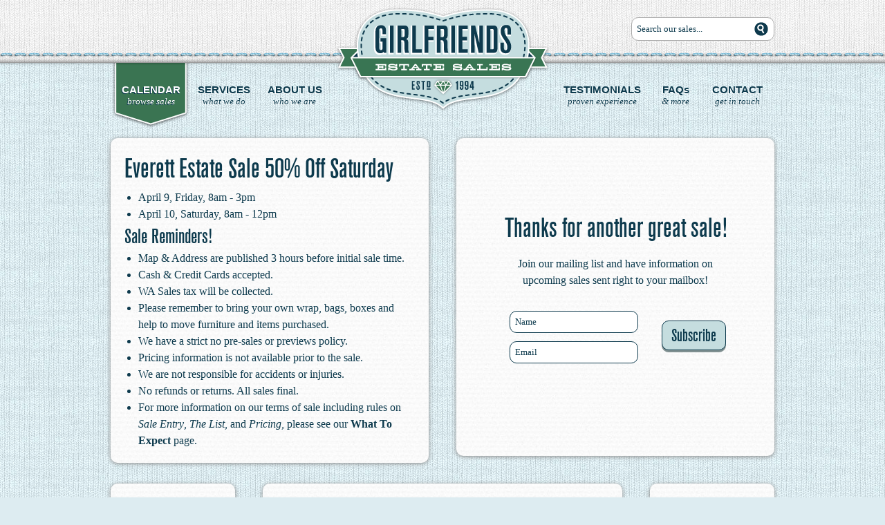

--- FILE ---
content_type: text/html; charset=UTF-8
request_url: https://www.girlfriendsestatesales.com/everett-estate-sale-4/
body_size: 10435
content:
<!DOCTYPE html>
<html lang="en-US">

<head>

<title>Girlfriends Estate Sales - Seattle/Tacoma/Bellevue/Everett  &#8211; Everett Estate Sale 50% Off Saturday</title>
<meta http-equiv="Content-Type" content="text/html; charset=UTF-8" />
<meta name="description" content="Girlfriends Estate Sales is the established leader in estate sales, liquidations, and appraisals for the greater Seattle/Tacoma/Bellevue/Everett area." />
<meta name="keywords" content="Seattle, Estate, Sales, Girlfriends, Bellevue, Tacoma, Everett, Washington, WA, Renton, Issaquah, Mercer, Island, Auburn, Kent, Bothell, Kirkland, Woodinville, Redmond, Tukwila, Federal, Way, Puyallup, Sammamish, Edmonds, Lynnwood, Kenmore, Mill, Creek, Fremont, Wallingford, Green, Lake, Interbay, Magnolia, Ballard, Rainier, Valley, Seatac, Covington, Newcastle, Juanita, Lakewood, Olympia, Liquidation, Becky, Brian, Mehtala, Antiques, Rare, Goods, Collectables, Furniture, Jewelry, Gold, Silver, Clothing, Pottery, China, Glass, Tools, Sports, Equipment, Memorabilia, Collection, Vintage, Unique, Local, Appraisals, Used, Discount, Calendar, Testimonials, Times, Craigslist" />

<link rel="stylesheet" href="https://www.girlfriendsestatesales.com/wordpress/wp-content/themes/girlfriends/style.css?=123" type="text/css" media="screen" />
<link rel="shortcut icon" type="image/x-icon" href="https://www.girlfriendsestatesales.com/wordpress/wp-content/themes/girlfriends/images/favicon.ico">
<link rel="pingback" href="https://www.girlfriendsestatesales.com/wordpress/xmlrpc.php" />
<meta name='robots' content='max-image-preview:large' />
<script type="text/javascript">
window._wpemojiSettings = {"baseUrl":"https:\/\/s.w.org\/images\/core\/emoji\/14.0.0\/72x72\/","ext":".png","svgUrl":"https:\/\/s.w.org\/images\/core\/emoji\/14.0.0\/svg\/","svgExt":".svg","source":{"concatemoji":"https:\/\/www.girlfriendsestatesales.com\/wordpress\/wp-includes\/js\/wp-emoji-release.min.js?ver=6.1.9"}};
/*! This file is auto-generated */
!function(e,a,t){var n,r,o,i=a.createElement("canvas"),p=i.getContext&&i.getContext("2d");function s(e,t){var a=String.fromCharCode,e=(p.clearRect(0,0,i.width,i.height),p.fillText(a.apply(this,e),0,0),i.toDataURL());return p.clearRect(0,0,i.width,i.height),p.fillText(a.apply(this,t),0,0),e===i.toDataURL()}function c(e){var t=a.createElement("script");t.src=e,t.defer=t.type="text/javascript",a.getElementsByTagName("head")[0].appendChild(t)}for(o=Array("flag","emoji"),t.supports={everything:!0,everythingExceptFlag:!0},r=0;r<o.length;r++)t.supports[o[r]]=function(e){if(p&&p.fillText)switch(p.textBaseline="top",p.font="600 32px Arial",e){case"flag":return s([127987,65039,8205,9895,65039],[127987,65039,8203,9895,65039])?!1:!s([55356,56826,55356,56819],[55356,56826,8203,55356,56819])&&!s([55356,57332,56128,56423,56128,56418,56128,56421,56128,56430,56128,56423,56128,56447],[55356,57332,8203,56128,56423,8203,56128,56418,8203,56128,56421,8203,56128,56430,8203,56128,56423,8203,56128,56447]);case"emoji":return!s([129777,127995,8205,129778,127999],[129777,127995,8203,129778,127999])}return!1}(o[r]),t.supports.everything=t.supports.everything&&t.supports[o[r]],"flag"!==o[r]&&(t.supports.everythingExceptFlag=t.supports.everythingExceptFlag&&t.supports[o[r]]);t.supports.everythingExceptFlag=t.supports.everythingExceptFlag&&!t.supports.flag,t.DOMReady=!1,t.readyCallback=function(){t.DOMReady=!0},t.supports.everything||(n=function(){t.readyCallback()},a.addEventListener?(a.addEventListener("DOMContentLoaded",n,!1),e.addEventListener("load",n,!1)):(e.attachEvent("onload",n),a.attachEvent("onreadystatechange",function(){"complete"===a.readyState&&t.readyCallback()})),(e=t.source||{}).concatemoji?c(e.concatemoji):e.wpemoji&&e.twemoji&&(c(e.twemoji),c(e.wpemoji)))}(window,document,window._wpemojiSettings);
</script>
<style type="text/css">
img.wp-smiley,
img.emoji {
	display: inline !important;
	border: none !important;
	box-shadow: none !important;
	height: 1em !important;
	width: 1em !important;
	margin: 0 0.07em !important;
	vertical-align: -0.1em !important;
	background: none !important;
	padding: 0 !important;
}
</style>
	<link rel='stylesheet' id='wp-block-library-css' href='https://www.girlfriendsestatesales.com/wordpress/wp-includes/css/dist/block-library/style.min.css?ver=6.1.9' type='text/css' media='all' />
<link rel='stylesheet' id='classic-theme-styles-css' href='https://www.girlfriendsestatesales.com/wordpress/wp-includes/css/classic-themes.min.css?ver=1' type='text/css' media='all' />
<style id='global-styles-inline-css' type='text/css'>
body{--wp--preset--color--black: #000000;--wp--preset--color--cyan-bluish-gray: #abb8c3;--wp--preset--color--white: #ffffff;--wp--preset--color--pale-pink: #f78da7;--wp--preset--color--vivid-red: #cf2e2e;--wp--preset--color--luminous-vivid-orange: #ff6900;--wp--preset--color--luminous-vivid-amber: #fcb900;--wp--preset--color--light-green-cyan: #7bdcb5;--wp--preset--color--vivid-green-cyan: #00d084;--wp--preset--color--pale-cyan-blue: #8ed1fc;--wp--preset--color--vivid-cyan-blue: #0693e3;--wp--preset--color--vivid-purple: #9b51e0;--wp--preset--gradient--vivid-cyan-blue-to-vivid-purple: linear-gradient(135deg,rgba(6,147,227,1) 0%,rgb(155,81,224) 100%);--wp--preset--gradient--light-green-cyan-to-vivid-green-cyan: linear-gradient(135deg,rgb(122,220,180) 0%,rgb(0,208,130) 100%);--wp--preset--gradient--luminous-vivid-amber-to-luminous-vivid-orange: linear-gradient(135deg,rgba(252,185,0,1) 0%,rgba(255,105,0,1) 100%);--wp--preset--gradient--luminous-vivid-orange-to-vivid-red: linear-gradient(135deg,rgba(255,105,0,1) 0%,rgb(207,46,46) 100%);--wp--preset--gradient--very-light-gray-to-cyan-bluish-gray: linear-gradient(135deg,rgb(238,238,238) 0%,rgb(169,184,195) 100%);--wp--preset--gradient--cool-to-warm-spectrum: linear-gradient(135deg,rgb(74,234,220) 0%,rgb(151,120,209) 20%,rgb(207,42,186) 40%,rgb(238,44,130) 60%,rgb(251,105,98) 80%,rgb(254,248,76) 100%);--wp--preset--gradient--blush-light-purple: linear-gradient(135deg,rgb(255,206,236) 0%,rgb(152,150,240) 100%);--wp--preset--gradient--blush-bordeaux: linear-gradient(135deg,rgb(254,205,165) 0%,rgb(254,45,45) 50%,rgb(107,0,62) 100%);--wp--preset--gradient--luminous-dusk: linear-gradient(135deg,rgb(255,203,112) 0%,rgb(199,81,192) 50%,rgb(65,88,208) 100%);--wp--preset--gradient--pale-ocean: linear-gradient(135deg,rgb(255,245,203) 0%,rgb(182,227,212) 50%,rgb(51,167,181) 100%);--wp--preset--gradient--electric-grass: linear-gradient(135deg,rgb(202,248,128) 0%,rgb(113,206,126) 100%);--wp--preset--gradient--midnight: linear-gradient(135deg,rgb(2,3,129) 0%,rgb(40,116,252) 100%);--wp--preset--duotone--dark-grayscale: url('#wp-duotone-dark-grayscale');--wp--preset--duotone--grayscale: url('#wp-duotone-grayscale');--wp--preset--duotone--purple-yellow: url('#wp-duotone-purple-yellow');--wp--preset--duotone--blue-red: url('#wp-duotone-blue-red');--wp--preset--duotone--midnight: url('#wp-duotone-midnight');--wp--preset--duotone--magenta-yellow: url('#wp-duotone-magenta-yellow');--wp--preset--duotone--purple-green: url('#wp-duotone-purple-green');--wp--preset--duotone--blue-orange: url('#wp-duotone-blue-orange');--wp--preset--font-size--small: 13px;--wp--preset--font-size--medium: 20px;--wp--preset--font-size--large: 36px;--wp--preset--font-size--x-large: 42px;--wp--preset--spacing--20: 0.44rem;--wp--preset--spacing--30: 0.67rem;--wp--preset--spacing--40: 1rem;--wp--preset--spacing--50: 1.5rem;--wp--preset--spacing--60: 2.25rem;--wp--preset--spacing--70: 3.38rem;--wp--preset--spacing--80: 5.06rem;}:where(.is-layout-flex){gap: 0.5em;}body .is-layout-flow > .alignleft{float: left;margin-inline-start: 0;margin-inline-end: 2em;}body .is-layout-flow > .alignright{float: right;margin-inline-start: 2em;margin-inline-end: 0;}body .is-layout-flow > .aligncenter{margin-left: auto !important;margin-right: auto !important;}body .is-layout-constrained > .alignleft{float: left;margin-inline-start: 0;margin-inline-end: 2em;}body .is-layout-constrained > .alignright{float: right;margin-inline-start: 2em;margin-inline-end: 0;}body .is-layout-constrained > .aligncenter{margin-left: auto !important;margin-right: auto !important;}body .is-layout-constrained > :where(:not(.alignleft):not(.alignright):not(.alignfull)){max-width: var(--wp--style--global--content-size);margin-left: auto !important;margin-right: auto !important;}body .is-layout-constrained > .alignwide{max-width: var(--wp--style--global--wide-size);}body .is-layout-flex{display: flex;}body .is-layout-flex{flex-wrap: wrap;align-items: center;}body .is-layout-flex > *{margin: 0;}:where(.wp-block-columns.is-layout-flex){gap: 2em;}.has-black-color{color: var(--wp--preset--color--black) !important;}.has-cyan-bluish-gray-color{color: var(--wp--preset--color--cyan-bluish-gray) !important;}.has-white-color{color: var(--wp--preset--color--white) !important;}.has-pale-pink-color{color: var(--wp--preset--color--pale-pink) !important;}.has-vivid-red-color{color: var(--wp--preset--color--vivid-red) !important;}.has-luminous-vivid-orange-color{color: var(--wp--preset--color--luminous-vivid-orange) !important;}.has-luminous-vivid-amber-color{color: var(--wp--preset--color--luminous-vivid-amber) !important;}.has-light-green-cyan-color{color: var(--wp--preset--color--light-green-cyan) !important;}.has-vivid-green-cyan-color{color: var(--wp--preset--color--vivid-green-cyan) !important;}.has-pale-cyan-blue-color{color: var(--wp--preset--color--pale-cyan-blue) !important;}.has-vivid-cyan-blue-color{color: var(--wp--preset--color--vivid-cyan-blue) !important;}.has-vivid-purple-color{color: var(--wp--preset--color--vivid-purple) !important;}.has-black-background-color{background-color: var(--wp--preset--color--black) !important;}.has-cyan-bluish-gray-background-color{background-color: var(--wp--preset--color--cyan-bluish-gray) !important;}.has-white-background-color{background-color: var(--wp--preset--color--white) !important;}.has-pale-pink-background-color{background-color: var(--wp--preset--color--pale-pink) !important;}.has-vivid-red-background-color{background-color: var(--wp--preset--color--vivid-red) !important;}.has-luminous-vivid-orange-background-color{background-color: var(--wp--preset--color--luminous-vivid-orange) !important;}.has-luminous-vivid-amber-background-color{background-color: var(--wp--preset--color--luminous-vivid-amber) !important;}.has-light-green-cyan-background-color{background-color: var(--wp--preset--color--light-green-cyan) !important;}.has-vivid-green-cyan-background-color{background-color: var(--wp--preset--color--vivid-green-cyan) !important;}.has-pale-cyan-blue-background-color{background-color: var(--wp--preset--color--pale-cyan-blue) !important;}.has-vivid-cyan-blue-background-color{background-color: var(--wp--preset--color--vivid-cyan-blue) !important;}.has-vivid-purple-background-color{background-color: var(--wp--preset--color--vivid-purple) !important;}.has-black-border-color{border-color: var(--wp--preset--color--black) !important;}.has-cyan-bluish-gray-border-color{border-color: var(--wp--preset--color--cyan-bluish-gray) !important;}.has-white-border-color{border-color: var(--wp--preset--color--white) !important;}.has-pale-pink-border-color{border-color: var(--wp--preset--color--pale-pink) !important;}.has-vivid-red-border-color{border-color: var(--wp--preset--color--vivid-red) !important;}.has-luminous-vivid-orange-border-color{border-color: var(--wp--preset--color--luminous-vivid-orange) !important;}.has-luminous-vivid-amber-border-color{border-color: var(--wp--preset--color--luminous-vivid-amber) !important;}.has-light-green-cyan-border-color{border-color: var(--wp--preset--color--light-green-cyan) !important;}.has-vivid-green-cyan-border-color{border-color: var(--wp--preset--color--vivid-green-cyan) !important;}.has-pale-cyan-blue-border-color{border-color: var(--wp--preset--color--pale-cyan-blue) !important;}.has-vivid-cyan-blue-border-color{border-color: var(--wp--preset--color--vivid-cyan-blue) !important;}.has-vivid-purple-border-color{border-color: var(--wp--preset--color--vivid-purple) !important;}.has-vivid-cyan-blue-to-vivid-purple-gradient-background{background: var(--wp--preset--gradient--vivid-cyan-blue-to-vivid-purple) !important;}.has-light-green-cyan-to-vivid-green-cyan-gradient-background{background: var(--wp--preset--gradient--light-green-cyan-to-vivid-green-cyan) !important;}.has-luminous-vivid-amber-to-luminous-vivid-orange-gradient-background{background: var(--wp--preset--gradient--luminous-vivid-amber-to-luminous-vivid-orange) !important;}.has-luminous-vivid-orange-to-vivid-red-gradient-background{background: var(--wp--preset--gradient--luminous-vivid-orange-to-vivid-red) !important;}.has-very-light-gray-to-cyan-bluish-gray-gradient-background{background: var(--wp--preset--gradient--very-light-gray-to-cyan-bluish-gray) !important;}.has-cool-to-warm-spectrum-gradient-background{background: var(--wp--preset--gradient--cool-to-warm-spectrum) !important;}.has-blush-light-purple-gradient-background{background: var(--wp--preset--gradient--blush-light-purple) !important;}.has-blush-bordeaux-gradient-background{background: var(--wp--preset--gradient--blush-bordeaux) !important;}.has-luminous-dusk-gradient-background{background: var(--wp--preset--gradient--luminous-dusk) !important;}.has-pale-ocean-gradient-background{background: var(--wp--preset--gradient--pale-ocean) !important;}.has-electric-grass-gradient-background{background: var(--wp--preset--gradient--electric-grass) !important;}.has-midnight-gradient-background{background: var(--wp--preset--gradient--midnight) !important;}.has-small-font-size{font-size: var(--wp--preset--font-size--small) !important;}.has-medium-font-size{font-size: var(--wp--preset--font-size--medium) !important;}.has-large-font-size{font-size: var(--wp--preset--font-size--large) !important;}.has-x-large-font-size{font-size: var(--wp--preset--font-size--x-large) !important;}
.wp-block-navigation a:where(:not(.wp-element-button)){color: inherit;}
:where(.wp-block-columns.is-layout-flex){gap: 2em;}
.wp-block-pullquote{font-size: 1.5em;line-height: 1.6;}
</style>
<link rel="https://api.w.org/" href="https://www.girlfriendsestatesales.com/wp-json/" /><link rel="alternate" type="application/json" href="https://www.girlfriendsestatesales.com/wp-json/wp/v2/posts/137984" /><link rel="EditURI" type="application/rsd+xml" title="RSD" href="https://www.girlfriendsestatesales.com/wordpress/xmlrpc.php?rsd" />
<link rel="wlwmanifest" type="application/wlwmanifest+xml" href="https://www.girlfriendsestatesales.com/wordpress/wp-includes/wlwmanifest.xml" />
<meta name="generator" content="WordPress 6.1.9" />
<link rel="canonical" href="https://www.girlfriendsestatesales.com/everett-estate-sale-4/" />
<link rel='shortlink' href='https://www.girlfriendsestatesales.com/?p=137984' />
<link rel="alternate" type="application/json+oembed" href="https://www.girlfriendsestatesales.com/wp-json/oembed/1.0/embed?url=https%3A%2F%2Fwww.girlfriendsestatesales.com%2Feverett-estate-sale-4%2F" />
<link rel="alternate" type="text/xml+oembed" href="https://www.girlfriendsestatesales.com/wp-json/oembed/1.0/embed?url=https%3A%2F%2Fwww.girlfriendsestatesales.com%2Feverett-estate-sale-4%2F&#038;format=xml" />


<!-- Begin - HITS-IE6 PNGFix -->
<!-- IE6 has not been detected as the users browser version by the server -->
<!--  End  - HITS-IE6 PNGFix -->

<script src="/wordpress/wp-content/themes/girlfriends/js/jquery.min.js"></script>
<script src="/wordpress/wp-content/themes/girlfriends/js/jquery.easing.1.3.js"></script>
<script>
$(document).ready(function(){

	var $wrapper = $('#slideshow-wrapper');
	var $slides = $('#slideshow-slides');
	var $prev = $('#slideshow-prev');
	var $next = $('#slideshow-next');
	var $markers = $('#slideshow-markers').children();
	var $total = $markers.length - 1;
	var $current = 0;

	$markers.eq($current).addClass('marker-selected');

	$prev.click(function(){
		$markers.eq($current).removeClass('marker-selected');
		$current--;
		if($current < 0)
			$current = $total;
		$markers.eq($current).addClass('marker-selected');
		$slides.stop().animate({left : -$current*840 + 'px'}, 1000, 'easeOutExpo');
	});

	$next.click(function(){
		$markers.eq($current).removeClass('marker-selected');
		$current ++;
		if($current > $total)
			$current = 0;
		$markers.eq($current).addClass('marker-selected');
		$slides.stop().animate({left : -$current*840 + 'px'}, 1000, 'easeOutExpo');
	});

	$markers.click(function(){
		$markers.eq($current).removeClass('marker-selected');
		$current = $(this).index();
		$markers.eq($current).addClass('marker-selected');
		$slides.stop().animate({left : -$current*840 + 'px'}, 1000, 'easeOutExpo');
	});

	$markers.bind('mouseenter',function(){
		$(this).addClass('marker-hover');
	});

	$markers.bind('mouseleave',function(){
		$(this).removeClass('marker-hover');
	});
	
	$animate = function() {
		$markers.eq($current).removeClass('marker-selected');
		$current ++;
		if($current > $total)
			$current = 0;
		$markers.eq($current).addClass('marker-selected');
		$slides.stop().animate({left : -$current*840 + 'px'}, 2000, 'easeInOutExpo');
	}
	
	var $timer;
	autoplay = function($switch){
		if ($switch) {
			$timer = setInterval(function(){$animate();},6000);
		} else {
			clearInterval($timer);
		};
	};
	if($('#slideshow-slides').length)
		autoplay(true);

	$wrapper.bind('mouseenter',function(){
		autoplay(false);
	});

	$wrapper.bind('mouseleave',function(){
		autoplay(true);
	});

	$('.answer').hide();
	var allanswers = false;
	$('.viewallanswers').click(function(){
		if (!allanswers) {
			$('.question').removeClass('openquestion');
			$('.question').toggleClass('openquestion');
			$('.answer').stop().slideDown('slow');
			allanswers = true;
			$('.viewallanswers').toggle();
		} else {
			$('.question').addClass('openquestion');
			$('.question').toggleClass('openquestion');
			$('.answer').stop().slideUp('slow');
			allanswers = false;
			$('.viewallanswers').toggle();
		}
	});

	$('.question').click(function(){
		if(!($(this).hasClass('viewallanswers'))) {
			$(this).toggleClass('active').next().stop().slideToggle('slow');
			$(this).toggleClass('openquestion');
		}
	});

});
</script>
<script type="text/javascript">

  var _gaq = _gaq || [];
  _gaq.push(['_setAccount', 'UA-31068847-1']);
  _gaq.push(['_trackPageview']);

  (function() {
    var ga = document.createElement('script'); ga.type = 'text/javascript'; ga.async = true;
    ga.src = ('https:' == document.location.protocol ? 'https://ssl' : 'http://www') + '.google-analytics.com/ga.js';
    var s = document.getElementsByTagName('script')[0]; s.parentNode.insertBefore(ga, s);
  })();

</script>
<script type="text/javascript" src="https://www.girlfriendsestatesales.com/wordpress/wp-content/themes/girlfriends/js/modernizr.js"></script>
</head>

<body class="post-template-default single single-post postid-137984 single-format-standard">

<div id="container">

	<header>
		<div id="nav-wrapper">
			<div id="navleft">
				<div class="page-item current-page-item" id="nav-calendar">
					<div id="left-half"></div>
					<div id="right-half"></div>
					<a href="https://www.girlfriendsestatesales.com/calendar/">
						<span class="title">CALENDAR</span><br />
						<span class="subtitle">browse sales</span>
					</a>
				</div>
				<div class="page-item inactive-page-item" id="nav-services">
					<div id="left-half"></div>
					<div id="right-half"></div>
					<a href="https://www.girlfriendsestatesales.com/services/">
						<span class="title">SERVICES</span><br />
						<span class="subtitle">what we do</span>
					</a>
				</div>
				<div class="page-item inactive-page-item" id="nav-aboutus">
					<div id="left-half"></div>
					<div id="right-half"></div>
					<a href="https://www.girlfriendsestatesales.com/about-us/">
						<span class="title">ABOUT US</span><br />
						<span class="subtitle">who we are</span>
					</a>
				</div>
			</div>
			<div id="navright">
				<div class="page-item inactive-page-item" id="nav-testimonials">
					<div id="left-half"></div>
					<div id="right-half"></div>
					<a href="https://www.girlfriendsestatesales.com/testimonials/">
						<span class="title">TESTIMONIALS</span><br />
						<span class="subtitle">proven experience</span>
					</a>
				</div>
				<div class="page-item inactive-page-item" id="nav-faqs">
					<div id="left-half"></div>
					<div id="right-half"></div>
					<a href="https://www.girlfriendsestatesales.com/faqs/">
						<span class="title">FAQs</span><br />
						<span class="subtitle">&amp; more</span>
					</a>
				</div>
				<div class="page-item inactive-page-item" id="nav-contact">
					<div id="left-half"></div>
					<div id="right-half"></div>
					<a href="https://www.girlfriendsestatesales.com/contact/">
						<span class="title">CONTACT</span><br />
						<span class="subtitle">get in touch</span>
					</a>
				</div>
			</div>
		</div><!--end-nav-wrapper-->
		<div id="header-wrapper"></div>
		<div id="search-wrapper">
			<div id="header-search-form">
				<form role="search" method="get" id="searchform" action="https://www.girlfriendsestatesales.com/" >
					<input type="text" name="s" id="s" value="Search our sales..." onfocus="if (this.value == 'Search our sales...') {this.value = '';}" onblur="if (this.value == '') {this.value = 'Search our sales...';}" size="40" />
					<div type="submit" id="searchsubmit" onclick="if (this.parentNode.s.value !== 'Search our sales...') {javascript:this.parentNode.submit();}"></div>
				</form>
			</div><!--end-header-search-form-->
		</div><!--end-search-wrapper-->
		<a id="logo" href="https://www.girlfriendsestatesales.com/"></a>
	</header>

	<div id="content-clear"></div>	<div id="content">
		<div id="contentcontainer">
			<div class="preload"><!--preload-sprites-->
				<img src="/wordpress/wp-content/themes/girlfriends/images/map-marker.png" width="1" height="1" alt="hidden">
				<img src="/wordpress/wp-content/themes/girlfriends/images/map-marker-shadow.png" width="1" height="1" alt="hidden">
				<img src="/wordpress/wp-content/themes/girlfriends/images/icon-address.png" width="1" height="1" alt="hidden">
				<img src="/wordpress/wp-content/themes/girlfriends/images/icon-previous.png" width="1" height="1" alt="hidden">
				<img src="/wordpress/wp-content/themes/girlfriends/images/icon-facebook.png" width="1" height="1" alt="hidden">
				<img src="/wordpress/wp-content/themes/girlfriends/images/icon-twitter.png" width="1" height="1" alt="hidden">
				<img src="/wordpress/wp-content/themes/girlfriends/images/icon-email.png" width="1" height="1" alt="hidden">
				<img src="/wordpress/wp-content/themes/girlfriends/images/icon-next.png" width="1" height="1" alt="hidden">
			</div>
			<div id="sale-description">
				<h1>Everett Estate Sale 50% Off Saturday</h1>
				<ul>
					<li>April 9, Friday, 8am - 3pm</li>
					<li>April 10, Saturday, 8am - 12pm</li>
				</ul>
				<div id="sale-reminders">
					<h2>Sale Reminders!</h2>
					<ul>
                        <li>Map &amp; Address are published 3 hours before initial sale time.</li>
						<li>Cash &amp; Credit Cards accepted.</li>
            <li>WA Sales tax will be collected.</li>
						<li>Please remember to bring your own wrap, bags, boxes and help to move furniture and items purchased.</li>
						<li>We have a strict no pre-sales or previews policy.</li>
						<li>Pricing information is not available prior to the sale.</li>
						<li>We are not responsible for accidents or injuries.</li>
						<li>No refunds or returns. All sales final.</li>
						<li>For more information on our terms of sale including rules on <em>Sale Entry</em>, <em>The List</em>, and <em>Pricing</em>, please see our <b><a href="/what-to-expect/">What To Expect</a></b> page.
					</ul>
				</div><!--end-sale-reminders-->
			</div><!--end-sale-description-->
			<div id="sale-map">
				<div id="expired">
					<h1>Thanks for another great sale!</h1>
					<p>Join our mailing list and have information on<br />upcoming sales sent right to your mailbox!</p>
					<div id="si_contact_hidden">


<!-- Fast Secure Contact Form plugin 999.9 - begin - FastSecureContactForm.com -->
<div id="FSContact2" style="auto">
<form action="https://www.girlfriendsestatesales.com/everett-estate-sale-4/#FSContact2" id="si_contact_form2" method="post">
<div style="auto">
<span class="required"></span>(denotes required field)
   </div>

         <div>
               <input type="hidden" name="si_contact_CID" value="1" />
        </div>

        <div style="auto" class="contact_titles">
                <label for="si_contact_name2">Name:</label>
        </div>
        <div style="auto">
                <input style="auto" type="text" id="si_contact_name2" name="si_contact_name" value=""  size="40" />
        </div>

        <div style="auto" class="contact_titles">
                <label for="si_contact_email2">E-Mail Address:<span class="required"></span></label>
        </div>
        <div style="auto">
                <input style="auto" type="email" id="si_contact_email2" name="si_contact_email" value=""  size="40" />
        </div>

<div style="auto">
  <input type="hidden" name="si_contact_action" value="send" />
  <input type="hidden" name="si_contact_form_id" value="2" />
  <input type="submit" id="fsc-submit-2" style="auto" value="Subscribe!" /> 
</div>

</form>
</div>
<!-- Fast Secure Contact Form plugin 999.9 - end - FastSecureContactForm.com -->					</div><!--end-si_contact_hidden-->
					<div id="expired-signup">
						<div id="si_contact_hidden">
							

<!-- Fast Secure Contact Form plugin 999.9 - begin - FastSecureContactForm.com -->
<div id="FSContact2" style="auto">
<form action="https://www.girlfriendsestatesales.com/everett-estate-sale-4/#FSContact2" id="si_contact_form2" method="post">
<div style="auto">
<span class="required"></span>(denotes required field)
   </div>

         <div>
               <input type="hidden" name="si_contact_CID" value="1" />
        </div>

        <div style="auto" class="contact_titles">
                <label for="si_contact_name2">Name:</label>
        </div>
        <div style="auto">
                <input style="auto" type="text" id="si_contact_name2" name="si_contact_name" value=""  size="40" />
        </div>

        <div style="auto" class="contact_titles">
                <label for="si_contact_email2">E-Mail Address:<span class="required"></span></label>
        </div>
        <div style="auto">
                <input style="auto" type="email" id="si_contact_email2" name="si_contact_email" value=""  size="40" />
        </div>

<div style="auto">
  <input type="hidden" name="si_contact_action" value="send" />
  <input type="hidden" name="si_contact_form_id" value="2" />
  <input type="submit" id="fsc-submit-2" style="auto" value="Subscribe!" /> 
</div>

</form>
</div>
<!-- Fast Secure Contact Form plugin 999.9 - end - FastSecureContactForm.com -->						</div>
						<a name="FSContact2" id="FSContact2"></a>
						<form action="#" id="si_contact_form2" method="post">
							<div id="contact-left">
								<input type="hidden" name="si_contact_CID" value="1" />
								<input type="text" id="contact_name2" name="si_contact_name" value="Name" onfocus="if (this.value == 'Name') {this.value = '';}" onblur="if (this.value == '') {this.value = 'Name';}" />
								<input type="email" id="contact_email2" name="si_contact_email" value="Email" onfocus="if (this.value == 'Email') {this.value = '';}" onblur="if (this.value == '') {this.value = 'Email';}" />
							</div><!--end-contact-left-->
							<div id="contact-right">
								<input type="hidden" name="si_contact_action" value="send" />
								<input type="hidden" name="si_contact_form_id" value="2" />
								<a type="submit" id="fsc-submit" class="fsc-submit fsc-submit-mailing-list" onclick="javascript:this.parentNode.parentNode.submit();">Subscribe</a>
							</div><!--end-contact-right-->
						</form><!--end-mailing-list-signup-->
					</div><!--end-expired-signup-->
				</div><!--end-expired-->
			</div><!--end-sale-map-->
			<div id="sale-extras-wrapper">
				<div class="sale-nav-link" id="prev">
					<a href="https://www.girlfriendsestatesales.com/redmond-estate-sale-2/" rel="prev" title="Redmond By Appointment Only Estate Sale"><span class="text">Previous Sale</span></a>				</div>
				<div id="sale-share">
					<span class="text">Share this via:</span>
					<a id="sale-share-facebook" href="http://www.facebook.com/sharer.php?u=https://www.girlfriendsestatesales.com/everett-estate-sale-4/"><span class="text">Facebook</span></a>
					<a id="sale-share-twitter" href="http://twitter.com/home?status=Everett Estate Sale 50% Off Saturday&nbsp;https://www.girlfriendsestatesales.com/?p=137984"><span class="text">Twitter</span></a>
					<a id="sale-share-email" href="mailto:?subject=Everett Estate Sale 50% Off Saturday&body=https://www.girlfriendsestatesales.com/everett-estate-sale-4/"><span class="text">Email</span></a>
				</div><!--sale-share-->
				<div class="sale-nav-link" id="next">
					<a href="https://www.girlfriendsestatesales.com/bellevue-estate-sale-6/" rel="next" title="Bellevue Estate Sale 50% Off Saturday"><span class="text">Next Sale</span></a>				</div><!--sale-nav-link-->
			</div><--end-sale-extras-wrapper-->
			<div class="full-column">
				<div class="post-137984 post type-post status-publish format-standard hentry category-uncategorized" id="post-137984">
					<div class="entry">
						<p><strong><span style="color: #ff0000;"><a href="https://www.signupgenius.com/go/9040a49aba822a1ff2-girlfriends45">Click Link for entrance</a> </span><span style="color: #ff0000;"> -Link active Monday 4/5 around 9am-Must sign in online for first two hours only each day to attend! After 10 am, walk ups welcome.</span></strong></p>
<p>Home is Alarmed and security will be at sale and overnight. Homeowner is living there, please do not disturb.<br />
Please remove shoes, or put on booties.</p>
<p>Sign up for our newsletter. Email Beckymehtala@gmail.com</p>
<p>We are following all CDC.gov/Covid19  guidelines. All attending our sales will be required to wear face covering as well as our Girlfriends staff.</p>
<p><strong>Note:</strong> This is a partial list of items. More items may be added as the sale approaches.</p>
<p><strong>Furniture:</strong><br />
Dining set w/12 chairs<br />
Kitchen table<br />
4 chairs with rush seats<br />
Antique double bed<br />
Chilean hardwood dresser<br />
6 Drawer dresser<br />
Lingerie cabinet<br />
Roll top desk<br />
Walnut glass door shelving<br />
Ikea table<br />
Queen bed frame<br />
Queen box spring<br />
Misc chair<br />
Couches, sectional with w/recliners<br />
Side chairs<br />
2 Night stands<br />
Smaller wood cabinet<br />
Oak filing cabinet<br />
Office chair<br />
Futon<br />
Ottoman, Wing back<br />
Bar stools<br />
Patio table and chairs</p>
<p><strong>Glass, Pottery &amp; China:</strong><br />
Porcelain Vases hand painted from Chili, Maria Ramirez,  Decorados XIM<br />
Always Azul pottery<br />
Sarah Bak pottery<br />
Misc. Pottery<br />
Chinese tea set<br />
Stemware<br />
&#8220;Optima&#8221; fine china set<br />
Williams-Sonoma dishes<br />
Arabia Finland cream and sugar<br />
Cake pedestal stands<br />
Pyrex refrigerator dishes<br />
Cherry vases<br />
Disney figurines<br />
Paperwights</p>
<p><strong>Art Work:<br />
</strong>Bali silk prints<br />
Hong Kong Ling watercolor<br />
Alaska original oil<br />
Salvador Dahli print<br />
Ansel Adams framed print<br />
Picasso print<br />
Poster art</p>
<p><strong>Other:</strong><br />
Sentry safe<br />
Sony Dual Cassette player<br />
Speaker, Sonos Connect<br />
Sonos play 5<br />
Sonos amp<br />
Request audioQuest N series<br />
Architect model 1660 Amplifier<br />
Sony speakers<br />
Energy Speaker System<br />
Misc electronic equipment, cords, etc.<br />
Dolphin sculpture by Donjo 2000<br />
CD&#8217;s, DVD&#8217;s. VHS<br />
Genesis 1970-1975 CD box set<br />
Area rugs<br />
Scooby Doo Mystery Machine DVD set/holder<br />
Go Pro<br />
Handy cam video camera<br />
Sony Handy cam HDR-CX 110<br />
Vintage cameras<br />
Poloroid camera<br />
Bushnell binoculars<br />
Colombia Picture metal reel case<br />
Vintage cartoon reels/film<br />
TV stand<br />
Kodak antique cameras<br />
Silver coins and foreign coins<br />
Quilts and children quilts<br />
Lamps<br />
Lava lamp<br />
Cheval mirror<br />
American girls beds and other furniture<br />
American Girl tea table<br />
Children baking set<br />
Costumes and wigs<br />
Board games<br />
Barbies and clothes<br />
Copper boiler<br />
Felt hat in Dobbs box<br />
Lapis earrings &amp; necklace<br />
Costume jewelry, necklaces<br />
Amber brooch<br />
Bakelite shoe clips<br />
Upright Jewelry stand<br />
Pocket knives<br />
Waterman&#8217;s fountain pen<br />
Beaded purses<br />
Beaded jackets<br />
Cashmere coat<br />
Alaska wool coat<br />
Women&#8217;s, men&#8217;s and teen clothing<br />
Shoes<br />
Shearling Sheepskin coat<br />
Wall decor, prints<br />
Lamps<br />
Porcelain decorative light switch plates<br />
Wool area  rug<br />
Lots of Books, including Arabian Nights 1907, Grimm&#8217;s fairy Tales 1935<br />
Dahli art books,<br />
Chronicles book<br />
Suits<br />
Dressmakers manequin<br />
Aluminum trunks<br />
Fireplace set<br />
Candle sticks<br />
Longaberger baskets<br />
Small kitchen appliances<br />
Kitchen items<br />
Platters<br />
Cookware<br />
Microwave<br />
Freezer<br />
Chafing dish<br />
Chargers<br />
Calphalon pots and pans ceiling holder<br />
Large soup pot<br />
Pots and pans<br />
Crock pot<br />
Food<br />
Chargers<br />
Shoe racks<br />
Rolling racks<br />
Bookshelf<br />
Small picture frames<br />
Fairbanks scale<br />
Lateral filing cabinet<br />
tooled leather briefcase<br />
Garage shelving<br />
Work bench<br />
Bins<br />
Elliptical by Schwinn<br />
Cast aluminum patio furniture 2 rockers 4 chairs<br />
Indoor potted plants<br />
Bird feeders<br />
Planters outdoor<br />
Blue pottery planters<br />
Yard art<br />
Crafts, jewelry making<br />
Office supplies<br />
Lots of complete costume sets<br />
Fun Halloween decor<br />
Holiday<br />
Dorm refrigerator<br />
Live cactus<br />
Yard art<br />
Shepards hook<br />
Planters<br />
Bird feeders<br />
Decorator ceramic mushroom<br />
Mermaid metal art<br />
Garden supplies<br />
Garden tools</p>
<p><strong>Tools:</strong><br />
Chainsaw<br />
Weed wacker<br />
Werner 24&#8242; ladder<br />
Extension ladder<br />
Car ramps<br />
Yard tools<br />
Hoses<br />
Wheel barrow<br />
Crab cage<br />
Edger</p>
					</div><!--end-entry-->
				</div><!--end-post-->
			</div><!--end-full-column-->
			<div id="photo-list">
						</div><!-end-photo-list-->
		</div><!--end-contentcontainer-->
	</div><!--end-content-->
<script type='text/javascript' src='https://www.girlfriendsestatesales.com/wordpress/wp-includes/js/comment-reply.min.js?ver=6.1.9' id='comment-reply-js'></script>

	<div id="footer-clear"></div>

</div> <!--End container-->

<div id="footer-wrapper">
	<div id="footer-fabric"></div>
	<div id="footer-stitching"></div>
	<footer>
		<div id="footernav">
			<nav id="footer">
				<h2>Navigate</h2>
				<ul>
					<li id="first"><a href="/"><span class="bullet">&raquo;</span>Home</a></li>
					<li><a href="/calendar/"><span class="bullet">&raquo;</span>Calendar</a></li>
					<li><a href="/services/"><span class="bullet">&raquo;</span>Services</a></li> 
					<li><a href="/about-us/"><span class="bullet">&raquo;</span>About Us</a></li>
					<li><a href="/testimonials/"><span class="bullet">&raquo;</span>Testimonials</a></li>
					<li><a href="/faqs/"><span class="bullet">&raquo;</span>FAQs</a></li>
					<li><a href="/contact/"><span class="bullet">&raquo;</span>Contact</a></li> 
				</ul>
			<nav>
		</div>

		<div id="footer-column-contact">
			<h2>Get in touch</h2>
			<p>Call us directly:<br />(425) 829 - 3848</p>
			<p>Email inquiries:<br /></p><a href="mailto:contact@girlfriendsestatesales.com">contact@girlfriendsestatesales.com</a>
		</div>

		<div id="footer-column-mailing">
			<h2>Never miss a sale again</h2>
			<p>Sign up for our mailing list to have weekly sale<br />information delivered right to your mailbox!<br></p>
			<div id="si_contact_hidden">
				

<!-- Fast Secure Contact Form plugin 999.9 - begin - FastSecureContactForm.com -->
<div id="FSContact2" style="auto">
<form action="https://www.girlfriendsestatesales.com/everett-estate-sale-4/#FSContact2" id="si_contact_form2" method="post">
<div style="auto">
<span class="required"></span>(denotes required field)
   </div>

         <div>
               <input type="hidden" name="si_contact_CID" value="1" />
        </div>

        <div style="auto" class="contact_titles">
                <label for="si_contact_name2">Name:</label>
        </div>
        <div style="auto">
                <input style="auto" type="text" id="si_contact_name2" name="si_contact_name" value=""  size="40" />
        </div>

        <div style="auto" class="contact_titles">
                <label for="si_contact_email2">E-Mail Address:<span class="required"></span></label>
        </div>
        <div style="auto">
                <input style="auto" type="email" id="si_contact_email2" name="si_contact_email" value=""  size="40" />
        </div>

<div style="auto">
  <input type="hidden" name="si_contact_action" value="send" />
  <input type="hidden" name="si_contact_form_id" value="2" />
  <input type="submit" id="fsc-submit-2" style="auto" value="Subscribe!" /> 
</div>

</form>
</div>
<!-- Fast Secure Contact Form plugin 999.9 - end - FastSecureContactForm.com -->			</div>
			<a name="FSContact2" id="FSContact2"></a>
			<form action="#" id="si_contact_form2" method="post">
				<div id="contact-left">
					<input type="hidden" name="si_contact_CID" value="1" />
					<input type="text" id="contact_name2" name="si_contact_name" value="Name" onfocus="if (this.value == 'Name') {this.value = '';}" onblur="if (this.value == '') {this.value = 'Name';}" />
					<input type="email" id="contact_email2" name="si_contact_email" value="Email" onfocus="if (this.value == 'Email') {this.value = '';}" onblur="if (this.value == '') {this.value = 'Email';}" />
				</div>
				<div id="contact-right">
					<input type="hidden" name="si_contact_action" value="send" />
					<input type="hidden" name="si_contact_form_id" value="2" />
					<a type="submit" id="fsc-submit" class="fsc-submit fsc-submit-mailing-list" onclick="javascript:this.parentNode.parentNode.submit();">Subscribe</a>
				</div>
			</form>
		</div>

		<div id="footer-column-social">
			<h2>Keep it social</h2>
			<a id="footer-facebook" href="http://www.facebook.com/pages/Girlfriends-Estate-Sales/163637976997140">Like us on<br />Facebook!</a>
			<a id="footer-twitter" href="http://twitter.com/#!/GirlfriendsSale">Follow us<br />on Twitter!</a>
		</div>

		<div id="footer-column-legal">
			<p>Copyright © 2023 Girlfriends Estate Sales. <!-- Website by <a href="http://www.jaredguay.com">Jared Guay</a>. -->
      <a target="_blank" class="bbblink" href="http://www.nesa-usa.com"><img src="http://www.girlfriendsestatesales.com/wordpress/wp-content/themes/girlfriends/images/nesa-logo.png"></a>
      <a target="_blank" class="rbhzbum bbblink" href="http://www.bbb.org/western-washington/business-reviews/estates-appraisals-sales-and-auctions/girlfriends-estate-sales-and-service-in-renton-wa-22466411#bbbseal" title="Girlfriends Estate Sales & Service LLC, Estates  Appraisals, Sales & Auctions, Renton, WA" style="display: block;position: relative;overflow: hidden; width: 150px; height: 57px; margin: 0px; padding: 0px;"><img style="padding: 0px; border: none;" id="bbblinkimg" src="http://seal-alaskaoregonwesternwashington.bbb.org/logo/rbhzbum/girlfriends-estate-sales-and-service-22466411.png" width="300" height="57" alt="Girlfriends Estate Sales & Service LLC, Estates  Appraisals, Sales & Auctions, Renton, WA" /></a><script type="text/javascript">var bbbprotocol = ( ("https:" == document.location.protocol) ? "https://" : "http://" ); document.write(unescape("%3Cscript src='" + bbbprotocol + 'seal-alaskaoregonwesternwashington.bbb.org' + unescape('%2Flogo%2Fgirlfriends-estate-sales-and-service-22466411.js') + "' type='text/javascript'%3E%3C/script%3E"));</script></p>
		</div>
	</footer>
</div>

<!--[if IE 6]>
<script type='text/javascript' src='//www.girlfriendsestatesales.com/wordpress/wp-content/plugins/hits-ie6-pngfix/DD_belatedPNG/DD_belatedPNG_0.0.8a-min.js'></script>
<script type='text/javascript'>DD_belatedPNG.fix('img, div, a');</script>
<![endif]-->

<!--[if lte IE 9]>
<script type="text/javascript" src="/wordpress/wp-content/themes/girlfriends/jquery.textshadow.js"></script>
<script type="text/javascript">
  $(document).ready(function(){
    $(".inactive-page-item a, .sale-button a, .current-page-item a, #calendar-month, #calendar-prev, #calendar-next, .day-number p, .ie-shadow").textShadow();
  })
</script>
<![endif]-->

</body>
</html>

--- FILE ---
content_type: text/css
request_url: https://www.girlfriendsestatesales.com/wordpress/wp-content/themes/girlfriends/style.css?=123
body_size: 5175
content:
/*
Theme Name: Girlfriends Estate Sales 2.0
Theme URI: http://www.girlfriendsestatesales.com
Author: Jared Guay
Author URI: http://www.jaredguay.com
*/


/*------------------------------------------------------------------------------------------------------

	CSS RESET

------------------------------------------------------------------------------------------------------*/


html, body, div, span, applet, object, iframe, h1, h2, h3, h4, h5, h6, p, blockquote, pre, a, abbr, acronym,
address, big, cite, code, del, dfn, img, ins, kbd, q, s, samp, small, strike, sub, sup, tt, var, center, dl,
dt, dd, ol, ul, li, fieldset, form, label, legend, table, caption, tbody, tfoot, thead, tr, th, td, article,
aside, canvas, details, embed, figure, figcaption, footer, header, hgroup, menu, nav, output, ruby, section,
summary, time, mark, audio, video {
	margin: 0;
	padding: 0;
	border: 0;
	font-size: 100%;
	font: inherit;
	text-decoration: none;
	vertical-align: baseline; }
/* HTML5 display-role reset for older browsers */
article, aside, details, figcaption, figure, footer, header, hgroup, menu, nav, section {
	display: block; }
body {
	line-height: 1; }
ol, ul {
	list-style: none; }
blockquote, q {
	quotes: none; }
blockquote:before, blockquote:after, q:before, q:after {
	content: ''; content: none; }
table {
	border-collapse: collapse; border-spacing: 0; }


/*------------------------------------------------------------------------------------------------------

	GLOBAL

------------------------------------------------------------------------------------------------------*/

@font-face {
	font-family: 'condensed';
	src: url('/wordpress/wp-content/themes/girlfriends/fonts/condensed.eot');
	src: url('/wordpress/wp-content/themes/girlfriends/fonts/condensed.eot?#iefix') format('embedded-opentype'),
	     url('/wordpress/wp-content/themes/girlfriends/fonts/condensed.woff') format('woff'),
	     url('/wordpress/wp-content/themes/girlfriends/fonts/condensed.ttf') format('truetype'),
	     url('/wordpress/wp-content/themes/girlfriends/fonts/condensed.svg#condensed') format('svg');
	font-weight: normal;
	font-style: normal; }
html {
	overflow-y:scroll; }
html, body {
	height: 100%;
	color: #0D3A4D;
	font-size: 0px; }
body {
	background: #DDECF1 url('/wordpress/wp-content/themes/girlfriends/images/fabric-background.jpg') top; }
#container {
	position: relative;
	margin: 0px auto -400px;
	width: 100%;
	min-height: 100%; }
p {
	padding: 10px 20px;
	font: 16px/24px Georgia, serif; }
a:link {
	text-decoration: none;
	color: #0D3A4D; }
a:visited {
	text-decoration: none;
	color: #0D3A4D; }
a:hover {
	text-decoration: none;
	color: #3B7453; }
a:active {
	text-decoration: none;
	color: #3B7453; }
p a:link,
p a:visited,
p a:hover,
p a:active {
	text-decoration: underline; }
h1 {
	padding: 10px 20px;
	margin-top: 14px;
	font: 40px/40px 'condensed', 'Arial Narrow', sans-serif; }
h2 {
	padding: 5px 20px;
	font: 30px/30px 'condensed', 'Arial Narrow', sans-serif; }
hr {
	border: none;
	width: 540px;
	padding-left: 20px;
	border-bottom: 1px dashed #0D3A4D; }
.preload {
	display: none; }
.main-column,
.full-column,
.sidebarcontent,
#sale-description,
#sale-map,
.sale-nav-link,
#sale-share,
.photo-border {
	-moz-border-radius: 10px;
	-webkit-border-radius: 10px;
	border-radius: 10px;
	-moz-box-shadow: 0px 1px 6px #888;
	-webkit-box-shadow: 0px 1px 6px #888;
	box-shadow: 0px 1px 6px #888;
	background: #FFF url('/wordpress/wp-content/themes/girlfriends/images/content-background-paper.jpg'); }


/*------------------------------------------------------------------------------------------------------

	HEADER

------------------------------------------------------------------------------------------------------*/


header {
	position: absolute;
	top: 0;
	width: 100%; }
#header-wrapper {
	position: absolute;
	top: 0;
	left: 0;
	height: 100px;
	width: 100%;
	min-width: 100%;
	background: url('/wordpress/wp-content/themes/girlfriends/images/header-background-stitched.png') top repeat-x; }
#logo {
	position: absolute;
	top: 10px;
	left: 50%;
	margin-left: -155px;
	height: 153px;
	width: 311px;
	background: url('/wordpress/wp-content/themes/girlfriends/images/girlfriends-logo.png') top no-repeat; }
#search-wrapper {
	position: relative;
	margin: auto;
	text-align: center;
	width: 960px; }
#header-search-form {
	position: absolute;
	top: 25px;
	right: 0px; }
#s {
	position: relative;
	width: 160px;
	padding: 8px 38px 8px 7px;
	-moz-border-radius: 10px;
	-webkit-border-radius: 10px;
	border-radius: 10px;
	border: 1px solid #AAA;
	background-color: #FFF;
	color: #0D3A4D;
	font: 13px Georgia, serif;
	behavior: url('/wordpress/wp-content/themes/girlfriends/PIE.htc'); }
#s:focus {
	outline: none; }
#searchsubmit {
	position: absolute;
	top: 0;
	right: 0;
	height: 100%;
	*height: 32px;
	width: 38px;
	background: url('/wordpress/wp-content/themes/girlfriends/images/icon-search.png') center center no-repeat; 
	cursor: pointer; }
#nav-wrapper {
	position: relative;
	margin: 0 auto;
	width: 960px;
	text-align: center; }
#navleft {
	position: absolute;
	height: 190px;
	width: 320px;
	top: 0;
	left: 0; }
#navright {
	position: absolute;
	height: 190px;
	width: 320px;
	top: 0;
	right: 0; }
#navleft .page-item,
#navright .page-item {
	position: relative;
	display: inline-block;
	zoom: 1;
	*display: inline; }
#nav-calendar,
#nav-calendar a {
	width: 112px; }
#nav-services,
#nav-services a {
	width: 100px; }
#nav-aboutus,
#nav-aboutus a {
	width: 104px; }
#nav-testimonials,
#nav-testimonials a {
	width: 138px; }
#nav-faqs,
#nav-faqs a {
	width: 74px; }
#nav-contact,
#nav-contact a {
	width: 104px; }
.current-page-item #left-half,
.current-page-parent #left-half {
	position: absolute;
	top: 0;
	left: 0;
	height: 200px;
	width: 50%;
	background: url('/wordpress/wp-content/themes/girlfriends/images/current-page-tab-left.png') left bottom no-repeat; }
.current-page-item #right-half,
.current-page-parent #right-half {
	position: absolute;
	top: 0;
	right: 0;
	height: 200px;
	width: 50%;
	background: url('/wordpress/wp-content/themes/girlfriends/images/current-page-tab-right.png') right bottom no-repeat; }
.page-item a {
	position: absolute;
	display: block;
	top: 120px;
	left: 0px;
	display: block;
	height: 40px;
	text-align: center; }
.title {
	font: bold 15px/19px Helvetica, Arial, sans-serif; }
.subtitle {
	font: italic 13px/16px Georgia, serif; }
.current-page-item a {
	color: #FFF;
	text-shadow: -1px 1px 0px #0D3A4D; }
.current-page-item a:link,
.current-page-item a:visited {
	color: #FFF;
	text-shadow: -1px 1px 0px #0D3A4D; }
.current-page-item a:hover,
.current-page-item a:active {
	color: #C5DDDF; }
.inactive-page-item a {
	text-shadow: -1px 1px 0px #FFF; }


/*------------------------------------------------------------------------------------------------------

	CONTENT

------------------------------------------------------------------------------------------------------*/


#content-clear {
	height: 200px;
	clear: both; }
#content-wrapper {
	width: 100%;
	background: none; }
#content {
	margin: auto;
	width: 960px; }
.main-column {
	position: relative;
	float: left;
	padding: 20px auto;
	width: 580px;
	background: #FFF url('/wordpress/wp-content/themes/girlfriends/images/content-background-paper.jpg'); }
.main-column-corner {
	position: absolute;
	top: 0;
	right: 0;
	height: 100px;
	width: 100px; }
	
	#services {
		background: url('/wordpress/wp-content/themes/girlfriends/images/corner-services.png'); }
	#about-us {
		background: url('/wordpress/wp-content/themes/girlfriends/images/corner-aboutus.png'); }
	#testimonials {
		background: url('/wordpress/wp-content/themes/girlfriends/images/corner-testimonials.png'); }
	#faqs {
		background: url('/wordpress/wp-content/themes/girlfriends/images/corner-faqs.png'); }
	#contact {
		background: url('/wordpress/wp-content/themes/girlfriends/images/corner-mailing-list.png'); }
	#search {
		background: url('/wordpress/wp-content/themes/girlfriends/images/corner-search.png'); }
	#services, #about-us, #testimonials, #faqs, #contact, #search {
		-moz-border-radius: 0px 10px 0px 0px;
		-webkit-border-radius: 0px 10px 0px 0px;
		border-radius: 0px 10px 0px 0px; }

.full-column {
	float: left;
	width: 960px;
	padding: 10px 0;
	margin: 0 0 30px;
	background: #FFF url('/wordpress/wp-content/themes/girlfriends/images/content-background-paper.jpg'); }


/*------------------------------------------------------------------------------------------------------

	SIDEBAR

------------------------------------------------------------------------------------------------------*/


#sidebarcontainer {
	float: right;
	width: 340px; }
.sidebarcorner {
	position: absolute;
	top: 0;
	right: 0;
	height: 100px;
	width: 100px; }
#upcoming-sales {
	background: url('/wordpress/wp-content/themes/girlfriends/images/corner-upcoming-sales.png') no-repeat;
	-moz-border-radius: 0px 10px 0px 0px;
	-webkit-border-radius: 0px 10px 0px 0px;
	border-radius: 0px 10px 0px 0px; }
.sidebarcontent {
	position: relative;
	float: right;
	width: 340px;
	background: #FFF url('/wordpress/wp-content/themes/girlfriends/images/content-background-paper.jpg'); }
.sidebarcontent p {
	margin: none;
	padding: 0 20px 0 20px;
	font: 13px/20px Georgia, serif; }
.sale-list {
	margin: 10px auto 0;
	padding: 0 0 20px }
.sale-list li {
	margin: 0 20px 0 0;
	text-align: left; }
.sale-button {
	position: relative;
	display: block;
	height: 76px;
	width: 376px;
	margin: -1px -18px -11px -18px;
	background: url('/wordpress/wp-content/themes/girlfriends/images/upcoming-label-wrap.png') no-repeat; }
.sale-button a {
	position: absolute;
	top: 15px;
	left: 0;
	display: block;
	width: 324px;
	height: 47px;
  overflow: hidden;
	padding: 0 0 0 54px;
	color: #FFF;
	cursor: pointer;
	font: 25px/47px 'condensed', 'Arial Narrow', sans-serif;
	text-shadow: -1px 1px 0px #0C3A4D; }
.sale-button a:visited {
	color: #FFF; }
.sale-button a:hover,
.sale-button a:active {
	color: #C5DDDF; }
a.photos {
	background: url('/wordpress/wp-content/themes/girlfriends/images/icon-photos.png') no-repeat;
	background-position: 21px 13px; }
.sale-dates {
	list-style-type: disc; }
.sale-dates li {
	margin: 0 -40px 0 40px;
	padding: 0;
	font: 13px/24px Georgia, serif; }


/*------------------------------------------------------------------------------------------------------

	FOOTER

------------------------------------------------------------------------------------------------------*/


#footer-clear {
	height: 430px; 
	clear: both; }
#footer-wrapper {
	position: relative;
	margin-top: 30px;
	height: 400px;
	color: #C5DDDF;
	font: 13px/20px Georgia, serif; }
#footer-stitching {
	position: absolute;
	top: 0px;
	left: 0px;
	height: 24px;
	width: 100%;
	background: url('/wordpress/wp-content/themes/girlfriends/images/footer-stitching.png') top repeat-x; }
#footer-fabric {
	position: absolute;
	top: 14px;
	left: 0px;
	height: 386px;
	width: 100%;
	background: #0D3A4D url('/wordpress/wp-content/themes/girlfriends/images/footer-fabric.jpg') top repeat-x; }
footer {
	position: relative;
	margin: auto;
	padding-top: 70px;
	width: 960px;
	height: 320px; }
footer a:link {
	text-decoration: none;
	color: #C5DDDF; }
footer a:visited {
	color: #C5DDDF; }
footer a:hover {
	color: #FFF; }
footer p {
	margin: 10px 0 0;
	padding: 0;
	font: 13px/20px Georgia, serif; }
footer h2 {
	padding-left: 0px; }
footer .indent {
	padding: 0 -10px 0 10px; }
#footernav {
	float: left;
	width: 140px; }
#footernav h2 {
	padding-left: 20px; }
nav#footer ul {
	width: 140px;
	padding: 4px 0 0; }
nav#footer li {
	border-top: 1px dashed #C5DDDF; }
nav#footer li#first {
	border: 0; }
nav#footer li a {
	display: block;
	padding: 6px 20px;
	width: 100px;
	font: 13px/20px Georgia, serif; }
nav#footer li a .bullet {
	display: none; }
nav#footer li a:hover .bullet {
	display: inline;
	margin: 0 8px 0 -16px; }
#footer-column-contact {
	float: left;
	padding-left: 60px;
	width: 160px; }
#footer-column-social {
	float: left;
	padding-left: 60px;
	width: 160px; }
#footer-column-social a {
	display: block;
	margin: 10px 0 0 0;
	height: 54px;
	padding: 14px 0 0 78px;
	font: 13px/20px Georgia, serif; }
#footer-facebook {
	background: url('/wordpress/wp-content/themes/girlfriends/images/badge-facebook.png') top left no-repeat; }
#footer-twitter {
	background: url('/wordpress/wp-content/themes/girlfriends/images/badge-twitter.png') top left no-repeat; }
a:hover#footer-facebook,
a:hover#footer-twitter {
	cursor: pointer;
	background-position: bottom left; }
#footer-column-mailing {
	float: left;
	padding: 0 0 0 60px;
	width: 300px; }
#footer-column-legal {
	float: left;
	display: inline;
	margin: 8px 0 0 60px;
	width: 740px; }
#footer-column-legal p {
	text-align: left; }
a.bbblink {
	display: inline-block !important;
  height: 57px !important;
	margin-left: 36px !important;
	vertical-align: middle; }
#contact-left {
	float: left;
	width: 200px;
	padding: 10px 0 0 0; }
#contact-right {
	float: right;
	padding: 36px 0 0 0; }
#si_contact_name2,
#si_contact_email2 {
	height: 0px;
	width: 0px;
	font: 0px Georgia, serif; }
#contact_name2,
#contact_email2 {
	position: relative;
	width: 170px;
	padding: 7px 7px;
	margin: 12px 0 0;
	-moz-border-radius: 10px;
	-webkit-border-radius: 10px;
	border-radius: 10px;	
	border: 1px solid #0D3A4D;
	background: #FFF;
	color: #0D3A4D;
	font: 13px Georgia, serif;
	behavior: url('/wordpress/wp-content/themes/girlfriends/PIE.htc'); }
#contact_name2:focus,
#contact_email2:focus {
	outline: none; }
a.fsc-submit {
	display: block;
	-moz-border-radius: 10px;
	-webkit-border-radius: 10px;
	border-radius: 10px;
	-moz-box-shadow: 0px 3px 0px #809091;
	-webkit-box-shadow: 0px 3px 0px #809091;
	box-shadow: 0px 3px 0px #809091;
	border: 1px solid #0D3A4D;
	padding: 8px 13px;
	cursor: pointer;
	color: #0D3A4D;
	background: #C5DDDF;
	font: 25px/25px 'condensed', 'Arial Narrow', sans-serif;
	position: relative;
	z-index: 0;
	behavior: url('/wordpress/wp-content/themes/girlfriends/PIE.htc'); }
a:visited.fsc-submit {
	color: #0D3A4D;
	background: #C5DDDF; }
a:hover.fsc-submit {
	color: #0D3A4D;
	background: #FFF; }
a:active.fsc-submit {
	color: #0D3A4D;
	background: #FFF;
	margin: 6px 0 0;
	padding: 8px 13px 5px;
	-moz-box-shadow: 0px -3px 0px #809091;
	-webkit-box-shadow: 0px -3px 0px #809091;
	box-shadow: 0px -3px 0px #809091; }
img#wpstats {
	position: absolute;
	top: -1px;
	left: -1px;
	width: 1px !important;
	height: 1px !important; }

/*------------------------------------------------------------------------------------------------------

	HOME PAGE

------------------------------------------------------------------------------------------------------*/


#slideshow-wrapper {
	position: relative;
	display: block;
	height: 460px;
	padding: 20px 0 0; }
#slideshow-mask {
	position: relative;
	margin: 0 20px 20px;
	width: 540px;
	height: 380px;
	overflow: hidden; }
#slideshow-shadow-left {
	position: absolute;
	top: 0;
	left: 0;
	width: 30px;
	height: 380px;
	background: url('/wordpress/wp-content/themes/girlfriends/images/slideshow-shadow-left.png') no-repeat; }
#slideshow-shadow-right {
	position: absolute;
	top: 0;
	right: 0;
	width: 30px;
	height: 380px;
	background: url('/wordpress/wp-content/themes/girlfriends/images/slideshow-shadow-right.png') no-repeat; }
#slideshow-slides {
	position: absolute;
	top: 0;
	left: 0;
	width: 4200px; }
#slideshow-slides li {
	position: relative;
	display: block;
	float: left;
	width: 840px;
	height: 380px; }
#slideshow-slides li a {
	display: block;
	width: 840px;
	height: 380px;
	padding: 160px 0 0; }
#slideshow-slides li h1 {
	margin: 0;
	text-align: center;
	padding: 10px 300px 10px 0;
	text-shadow: -1px 1px 0px #FFF;
	border-top: 2px solid #FFF;
	border-bottom: 2px solid #FFF;
	background: #C5DDDF; }
#slideshow-slides li p {
	float: right;
	width: 90px;
	margin: -8px 330px 0 0;
	padding: 5px;
	color: #FFF;
	background: #0D3A4D;
	text-align: center;
	font: 22px 'condensed', 'Arial Narrow', sans-serif;
	border: 2px solid #FFF; }
#slideshow-slides li a:hover p {
	background: #3B7453; }
#slideshow-slides #testimonials {
	background: url('/wordpress/wp-content/themes/girlfriends/images/slide-testimonials.png') top left no-repeat; }
#slideshow-slides #appraisals {
	background: url('/wordpress/wp-content/themes/girlfriends/images/slide-appraisals.png') top left no-repeat; }
#slideshow-slides #faqs {
	background: url('/wordpress/wp-content/themes/girlfriends/images/slide-faqs.png') top left no-repeat; }
#slideshow-prev {
	position: absolute;
	top: 188px;
	left: -15px;
	display: block;
	width: 50px;
	height: 50px;
	cursor: pointer;
	background: url('/wordpress/wp-content/themes/girlfriends/images/slideshow-prev.png') top left no-repeat; }
#slideshow-next {
	position: absolute;
	top: 188px;
	left: 545px;
	display: block;
	width: 50px;
	height: 50px;
	cursor: pointer;
	background: url('/wordpress/wp-content/themes/girlfriends/images/slideshow-next.png') no-repeat; }
#slideshow-prev:hover,
#slideshow-next:hover {
	background-position: bottom left; }
#slideshow-markers {
	margin: 8px 0 8px 230px; }
.marker {
	display: block;
	float: left;
	width: 30px;
	height: 30px;
	cursor: pointer;
	margin: 0 5px;
	background: url('/wordpress/wp-content/themes/girlfriends/images/slideshow-marker.png') no-repeat; }
.marker-hover {
	background: url('/wordpress/wp-content/themes/girlfriends/images/slideshow-marker.png') left bottom no-repeat; }
.marker-selected {
	background: url('/wordpress/wp-content/themes/girlfriends/images/slideshow-marker.png') left center no-repeat; }

/*------------------------------------------------------------------------------------------------------

	CALENDAR

------------------------------------------------------------------------------------------------------*/

.calendar-table {
	margin: -4px auto; }
.calendar-table td {
	border: 4px solid #FFF; }
.calendar-heading {
	height: 70px;
	background-color: #3B7453;
	text-align: center;
	position: relative; }
.calendar-heading a:hover {
	color: #C5DDDF; }
td.calendar-prev,
td.calendar-month,
td.calendar-next {
	border: 0; }
td.calendar-month {
	text-align: center;
	color: #FFF;
	font: 40px/70px 'condensed', 'Arial Narrow', sans-serif;
	text-shadow: -1px 1px 0px #0D3A4D; }
td.calendar-prev {
	width: 110px;
	text-align: left; }
td.calendar-prev a {
	width: 140px;
	padding: 0 0 0 50px;
	text-align: left;
	background: url('/wordpress/wp-content/themes/girlfriends/images/icon-previous-white.png') no-repeat;
	background-position: 20px 25px;
	text-shadow: -1px 1px 0px #0D3A4D; }
td.calendar-next {
	width: 150px;
	text-align: right; }
td.calendar-next a {
	width: 110px;
	padding: 0 50px 0 0;
	text-align: right;
	background: url('/wordpress/wp-content/themes/girlfriends/images/icon-next-white.png') no-repeat;
	background-position: 120px 25px;
	text-shadow: -1px -1px 0px #0D3A4D; }
td.calendar-prev a,
td.calendar-next a {
	display: inline-block;
	cursor: pointer;
	height: 70px;
	color: #FFF;
	font: bold 15px/70px Helvetica, Arial, sans-serif;
	text-transform: uppercase; }
.normal-day-heading,
.weekend-heading {
	padding: 10px;
	text-align: center;
	background-color: #C5DDDF; }
.normal-day-heading,
.weekend-heading {
	font: bold 15px/21px Helvetica, Arial, sans-serif;
	text-shadow: -1px 1px 0px #FFF; }
.day-without-date {
	background-color: #DDD; }
.day-with-date {
	width: 128px;
	height: 128px;
	background: #EEE;
	text-align: left; }
.day-with-date > span:first-of-type {
	display: inline-block;
	width: 128px;
	height: 43px;
	background: url('/wordpress/wp-content/themes/girlfriends/images/calendar-day.png') no-repeat;
	margin: 0px;
	text-align: center;
	color: #0D3A4D;
	font: bold 15px/32px Helvetica, Arial, sans-serif;
	text-shadow: -1px 1px 0px #FFF; }
.current-day {
	width: 128px;
	height: 128px;
	text-align: left;
	background: #A3CEB4; }
.current-day > span:first-of-type {
	display: inline-block;
	width: 128px;
	height: 43px;
	margin: 0px;
	text-align: center;
	background: url('/wordpress/wp-content/themes/girlfriends/images/calendar-today.png') no-repeat;
	color: #FFF;
	font: bold 15px/32px Helvetica, Arial, sans-serif;
	text-shadow: -1px 1px 0px #0D3A4D; }
.calendar-table .event-title {
	display: none;}
.calnk {
	display: inline-block;
	zoom: 1;
	*display: inline;
	width: 100px;
	padding: 5px 10px; }
.calnk a {
	color: #0D3A4D;
	font: 12px Helvetica, Arial, sans-serif; }
.calnk a:hover {
	color: #3B7453; }
.canolnk {
	display: inline-block;
	zoom: 1;
	*display: inline;
	width: 100px;
	padding: 5px 10px;
	color: #0D3A4D;
	font: 11px Helvetica, Arial, sans-serif; }

/* DEPRECATED
 * 
 * 
#calendar-table {
	margin: -4px auto -4px; }
#calendar-table td {
	border: 4px solid #FFF; }
#calendar-heading {
	height: 70px;
	background-color: #3B7453;
	text-align: center; }
#calendar-heading-container {
	position: relative; }
#calendar-heading-container a:hover {
	color: #C5DDDF; }
#calendar-month {
	position: relative;
	display: block;
	color: #FFF;
	font: 40px/70px 'condensed', 'Arial Narrow', sans-serif;
	text-shadow: -1px 1px 0px #0D3A4D;
	zoom: 1; }
#calendar-prev {
	position: absolute;
	top: 0;
	left: 0;
	width: 140px;
	padding: 0 0 0 50px;
	text-align: left;
	background: url('/wordpress/wp-content/themes/girlfriends/images/icon-previous-white.png') no-repeat;
	background-position: 20px 25px;
	text-shadow: -1px 1px 0px #0D3A4D;
	zoom: 1; }
#calendar-next {
	position: absolute;
	top: 0;
	right: 0;
	width: 110px;
	padding: 0 50px 0 0;
	text-align: right;
	background: url('/wordpress/wp-content/themes/girlfriends/images/icon-next-white.png') no-repeat;
	background-position: 120px 25px;
	text-shadow: -1px -1px 0px #0D3A4D;
	zoom: 1; }
#calendar-prev,
#calendar-next {
	display: block;
	cursor: pointer;
	height: 70px;
	color: #FFF;
	font: bold 15px/70px Helvetica, Arial, sans-serif;
	text-transform: uppercase; }
.normal-day-heading,
.weekend-heading {
	padding: 10px auto;
	text-align: center;
	background-color: #C5DDDF; }
.normal-day-heading .ie-shadow,
.weekend-heading .ie-shadow {
	font: bold 15px/21px Helvetica, Arial, sans-serif;
	text-shadow: -1px 1px 0px #FFF;
	zoom: 1; }
.day-without-date {
	background-color: #DDD; }
.day-with-date {
	width: 128px;
	height: 128px;
	background: #EEE;
	text-align: left; }
.day-number {
	width: 128px;
	height: 43px;
	background: url('/wordpress/wp-content/themes/girlfriends/images/calendar-day.png') no-repeat; }
.day-number p {
	position: relative;
	zoom: 1;
	margin: 0px;
	padding: 7px 10px;
	text-align: center;
	color: #0D3A4D;
	font: bold 15px Helvetica, Arial, sans-serif;
	text-shadow: -1px 1px 0px #FFF; }
.current-day {
	width: 128px;
	text-align: left;
	background: #A3CEB4; }
.current-day .day-number {
	background: url('/wordpress/wp-content/themes/girlfriends/images/calendar-today.png') no-repeat; }
.current-day .day-number p {
	position: relative;
	zoom: 1;
	color: #FFF;
	text-shadow: -1px 1px 0px #0D3A4D; }
.calnk {
	display: inline-block;
	zoom: 1;
	*display: inline;
	width: 100px;
	padding: 5px 10px; }
.calnk a {
	color: #0D3A4D;
	font: 12px Helvetica, Arial, sans-serif; }
.calnk a:hover {
	color: #3B7453; }
.canolnk {
	display: inline-block;
	zoom: 1;
	*display: inline;
	width: 100px;
	padding: 5px 10px;
	color: #0D3A4D;
	font: 11px Helvetica, Arial, sans-serif; }
*
*
*/

/*------------------------------------------------------------------------------------------------------

	SALE PAGE

------------------------------------------------------------------------------------------------------*/


#sale-description {
	float: left;
	width: 460px;
	min-height: 460px;
	margin-bottom: 30px; }
#sale-description ul {
	margin-left: 40px;
	padding-right: 20px; }
#sale-description li {
	list-style-type: disc;
	font: 16px/24px Georgia, serif; }
#sale-reminders {
  margin-bottom: 20px; }
#sale-map {
	float: left;
	height: 460px;
	width: 460px;
	margin: 0 0 30px 40px;
	text-align: center; }
#sale-map-canvas {
	margin: 20px;
	height: 380px;
	width: 420px; }
#sale-map-address {
	display: inline-block;
	zoom: 1;
	*display: inline;
	height: 30px;
	padding: 5px 0 0 30px;
	text-decoration: none;
	background: url('/wordpress/wp-content/themes/girlfriends/images/icon-address.png') left center no-repeat;
	font: 16px/24px Georgia, serif; }
#expired {
	margin-top: 100px; }
#expired-signup {
	margin: auto;
	width: 320px; }
#sale-extras-wrapper {
	float: left;
	clear: both;
	margin-bottom: 30px;
	width: 960px; }
#sale-extras-wrapper a:hover .text
#sale-map a:hover .text {
	padding-bottom: 3px;
	border-bottom: 3px solid #3B7453; }
.sale-nav-link {
	float: left;
	width: 180px;
	text-align: center;
	font: 16px/30px Georgia, serif;
	background: #FFF url('/wordpress/wp-content/themes/girlfriends/images/content-background-paper.jpg'); }
.sale-nav-link#prev a {
	display: inline-block;
	zoom: 1;
	*display: inline;
	height: 30px;
	padding: 20px 0px 20px 30px;
	background: url('/wordpress/wp-content/themes/girlfriends/images/icon-previous.png') left center no-repeat; }
.sale-nav-link#next a {
	display: inline-block;
	zoom: 1;
	*display: inline;
	height: 30px;
	padding: 20px 30px 20px 0px;
	background: url('/wordpress/wp-content/themes/girlfriends/images/icon-next.png') right center no-repeat; }
.sale-link-none {
	display: inline-block;
	zoom: 1;
	*display: inline;
	height: 70px;
	margin: none; }
#sale-share {
	float: left;
	width: 520px;
	margin: 0 40px;
	text-align: center;
	font: 16px/30px Georgia, serif;
	padding: 20px 0px;
	background: #FFF url('/wordpress/wp-content/themes/girlfriends/images/content-background-paper.jpg'); }
#sale-share-facebook,
#sale-share-twitter,
#sale-share-email {
	display: inline-block;
	zoom: 1;
	*display: inline;
	height: 30px;
	padding: 0 0 0 30px;
	margin-left: 20px;
	text-decoration: none; }
#sale-share-facebook {
	background: url('/wordpress/wp-content/themes/girlfriends/images/icon-facebook.png') left center no-repeat; }
#sale-share-twitter {
	background: url('/wordpress/wp-content/themes/girlfriends/images/icon-twitter.png') left center no-repeat; }
#sale-share-email {
	background: url('/wordpress/wp-content/themes/girlfriends/images/icon-email.png') left center no-repeat; }
#photo-list {
	margin-bottom: 20px;
	text-align: center; }
.photo-wrapper {
	float: left;
	width: 960px; }
.photo-border {
	padding: 20px;
	clear: both;
	margin-bottom: 30px; }


/*------------------------------------------------------------------------------------------------------

	SERVICES

------------------------------------------------------------------------------------------------------*/


#appraisal-list {
	font: 16px/24px Georgia, serif;
	margin: 10px 0 10px 40px; }
#appraisal-list li {
	width: 520px;
	list-style-type: disc;
	padding: 0 20px 0 0; }


/*------------------------------------------------------------------------------------------------------

	TESTIMONIALS

------------------------------------------------------------------------------------------------------*/


.testimonial-bubble {
	clear: both;
	width: 538px;
	margin: 0 0 0 20px;
	background: #EEE;
	border: 1px solid #DDD;
	-moz-border-radius: 10px;
	-webkit-border-radius: 10px;
	border-radius: 10px;
	position: relative;
	z-index: 0;
	behavior: url('/wordpress/wp-content/themes/girlfriends/PIE.htc'); }
.testimonial-author {
	float: right;
	margin: -1px 0 20px auto;
	padding: 0 20px 0 40px;
	text-align: right;
	position: relative;
	z-index: 1;
	background: url('/wordpress/wp-content/themes/girlfriends/images/testimonial-bubble-source.png') no-repeat; }
.testimonial-author p {
	font-style: italic; }


/*------------------------------------------------------------------------------------------------------

	FAQS

------------------------------------------------------------------------------------------------------*/

#faq-wrapper {
	float: left;
	clear: both;
	width: 540px;
	padding: 0 0 20px;
	margin: 0 0 20px; }
.question {
	margin: 1px 0 12px 20px;
	padding: 0 0 0 30px;
	width: 510px;
	float: left;
	clear: both;
	font: 16px/24px Georgia, serif;
	cursor: pointer;
	background: url('/wordpress/wp-content/themes/girlfriends/images/icon-plus.png') no-repeat; }
.viewallanswers {
	margin: 10px 0 20px 20px;
	background: url('/wordpress/wp-content/themes/girlfriends/images/icon-search.png') no-repeat; }
.openquestion {
	background: url('/wordpress/wp-content/themes/girlfriends/images/icon-minus.png') no-repeat; }
.question a {
	display: block;
	color: #0D3A4D; }
.question a:hover { 
	color: #3B7453; }
.answer {
	display: block;
	width: 518px;
	margin: 20px 0 20px 30px;
	*margin: 0 0 20px 30px;
	background: #EEE;
	overflow: hidden;
	border: 1px solid #DDD;
	-moz-border-radius: 10px;
	-webkit-border-radius: 10px;
	border-radius: 10px; }
.answer ul {
	margin: 0 0 0 20px; }
.answer li {
	list-style-type: disc;
	margin: 5px 20px;
	font: 16px/24px Georgia, serif; }


/*------------------------------------------------------------------------------------------------------

	CONTACT

------------------------------------------------------------------------------------------------------*/


.contact-extra {
	width: 280px;
	float: left;
	font: 16px/24px Georgia, serif; }
.contact-extra#signature {
	margin-left: 20px;
	clear: both; }
.contact-extra #email,
.contact-extra #phone {
	height: 25px;
	padding-left: 30px;
	line-height: 25px; }
.contact-extra #email {
	background: url('/wordpress/wp-content/themes/girlfriends/images/icon-email.png') left center no-repeat; }
.contact-extra #phone {
	background: url('/wordpress/wp-content/themes/girlfriends/images/icon-phone.png') left center no-repeat; }
.required_titles,
.contact_titles {
	font: 0px Georgia, serif; }
#si_contact_name1,
#si_contact_email1,
#si_contact_subject1,
#si_contact_message1 {
	height: 0px;
	width: 0px;
	font: 0px Georgia, serif; }
#si_contact_hidden {
	position: absolute;
	top: -9999px;
	left: -9999px; }
#contact_name1,
#contact_email1,
#contact_subject1,
#contact_message1 {
	position: relative;
	width: 520px;
	margin: 20px 0 0 20px;
	padding: 8px;
	-moz-border-radius: 10px;
	-webkit-border-radius: 10px;
	border-radius: 10px;
	border: 1px solid #AAA;
	background: #FFF;
	color: #0D3A4D;
	font: 15px/23px Georgia, serif;
	overflow: auto; }
#contact_name1,
#contact_email1,
#contact_subject1 {
	height: 23px; }
#contact_name1:focus,
#contact_email1:focus,
#contact_subject1:focus,
#contact_message1:focus {
	outline: none; }
#contact_name1,
#contact_email1,
#contact_subject1,
#contact_message1 {
	behavior: url('/wordpress/wp-content/themes/girlfriends/PIE.htc'); }
textarea {
	resize: none; }
.fsc-submit-contact-form {
	display: block;
	width: 100px;
	text-align: center;
	margin: 20px auto; }
a:active.fsc-submit-contact-form {
	margin: 24px auto 16px; }


/*------------------------------------------------------------------------------------------------------

	SEARCH RESULTS

------------------------------------------------------------------------------------------------------*/


.result-excerpt {
	margin: -10px 20px 0; }
.result-excerpt p {
	font: 16px/24px Georgia, serif; }
.search-excerpt {
	font-weight: normal;
	color: #0D3A4D;
	background-color: #C5DDDF; }
#search-again {
	text-align: center;
	margin-bottom: 40px; }
#search-again-form {
	position: relative; 
	display: inline-block;
	zoom: 1;
	*display: inline;
	text-align: center; }
.result .sale-button {
	background: url('/wordpress/wp-content/themes/girlfriends/images/search-label.png') no-repeat; } 